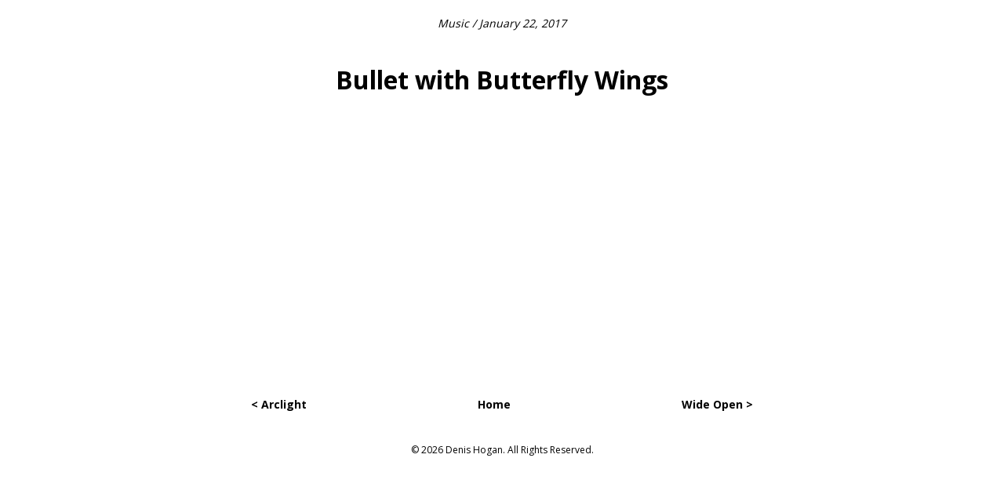

--- FILE ---
content_type: text/css
request_url: https://www.denishogan.ie/wp-content/themes/denis_theme/style.css
body_size: 853
content:
/*!
Theme Name:Denis Hogan Theme
Theme URI: http://www.darvu.com/
Author: Darvu.com
Author URI: http://www.darvu.com/
Description: A bespoke theme for Denis Hogan.
Version: 1.0
*/body{color:#000;margin:0;font-family:'Open Sans', sans-serif}.index-container{padding:0;margin:0;list-style:none;display:flex;flex-direction:row;justify-content:flex-start;flex-wrap:wrap;line-height:30px}.index-container .post-tile{background-position:center;background-size:cover;color:white;font-weight:bold;font-size:1.5em;text-align:center;flex:1 0 auto;height:auto;width:16%;position:relative}.index-container .post-tile:before{content:'';float:left;padding-top:100%}.index-container a{text-decoration:none}.index-container .title-tile{width:100%;height:100%;text-align:center;background-color:rgba(0,0,0,0.4);color:#fff;transition:all 2s;display:flex;flex-direction:column;justify-content:center;align-items:center}.index-container .title-tile .category{font-weight:300;font-size:19px;padding-bottom:10px}.index-container .title-tile .title{color:#fff;font-weight:700;font-size:26px;margin-top:10px}.index-container .title-tile .underline{border-bottom:1px solid #fff;width:60%}.index-container .title-tile:hover{background-color:rgba(0,0,0,0.1)}.archive a,.single-post a{color:#000;text-decoration:none}.archive .post-container,.single-post .post-container{display:flex;flex-direction:column;align-items:center}.archive .container,.single-post .container{display:flex;flex-direction:column;align-items:center;width:800px}.archive .container .post-meta,.single-post .container .post-meta{margin-top:20px;margin-bottom:20px;font-size:14px;font-style:italic}.archive .container .nav-links,.single-post .container .nav-links{display:flex;flex-direction:row;flex-wrap:wrap;justify-content:space-between;font-weight:bold;font-size:14px;margin-top:40px;width:80%}.archive .container .post-content,.single-post .container .post-content{width:100%;line-height:28px}.archive .container .post-content .wp-block-embed-youtube,.single-post .container .post-content .wp-block-embed-youtube{width:100%}.archive .container .post-content .embed-youtube,.single-post .container .post-content .embed-youtube{position:relative;padding-bottom:56.25%;padding-top:30px;height:0;overflow:hidden}.archive .container .post-content .embed-youtube iframe,.archive .container .post-content .embed-youtube object,.archive .container .post-content .embed-youtube embed,.single-post .container .post-content .embed-youtube iframe,.single-post .container .post-content .embed-youtube object,.single-post .container .post-content .embed-youtube embed{border:0;position:absolute;top:0;left:0;width:100%;height:100%}footer{display:flex;flex-direction:row;flex-wrap:wrap;justify-content:center}footer .copyright-notice{margin-top:40px;font-size:12px}@media only screen and (max-width: 1280px){.index-container .post-tile{width:20%}}@media only screen and (max-width: 1024px){.index-container .post-tile{width:25%}}@media only screen and (max-width: 800px){.container{width:100% !important}.container .post-featured{max-width:90%}.container .post-featured img{width:100%;height:auto}.container .post-content .wp-block-embed-youtube{margin:0}.container .nav-links{width:100% !important;flex-direction:column !important;align-content:center !important;text-align:center}}@media only screen and (max-width: 768px){.index-container .post-tile{width:33%}}@media only screen and (max-width: 414px){.index-container .post-tile{width:50%}.index-container .post-tile .title-tile .title{font-size:15px}}@media only screen and (max-width: 375px){.index-container .post-tile{width:100%}.index-container .post-tile .title-tile .title{font-size:26px}}


--- FILE ---
content_type: application/javascript; charset=UTF-8
request_url: https://www.denishogan.ie/wp-content/plugins/wp-spamshield/js/jscripts.php
body_size: 566
content:
function wpss_set_ckh(n,v,e,p,d,s){var t=new Date;t.setTime(t.getTime());if(e){e=e*1e3}var u=new Date(t.getTime()+e);document.cookie=n+'='+escape(v)+(e?';expires='+u.toGMTString()+';max-age='+e/1e3+';':'')+(p?';path='+p:'')+(d?';domain='+d:'')+(s?';secure':'')}function wpss_init_ckh(){wpss_set_ckh('4f87504beb8edee5ffa5b1df841cf497','31394b332f26b9941bcf386fc8831c3e','14400','/','www.denishogan.ie','secure');wpss_set_ckh('SJECT2601','CKON2601','3600','/','www.denishogan.ie','secure');}wpss_init_ckh();jQuery(document).ready(function($){var h="form[method='post']";$(h).submit(function(){$('<input>').attr('type','hidden').attr('name','f247789df183375bc8ad401b7bfe94a2').attr('value','2a0a9a1e0df8f104a95b442629801095').appendTo(h);return true;})});
// Generated in: 0.000250 seconds
